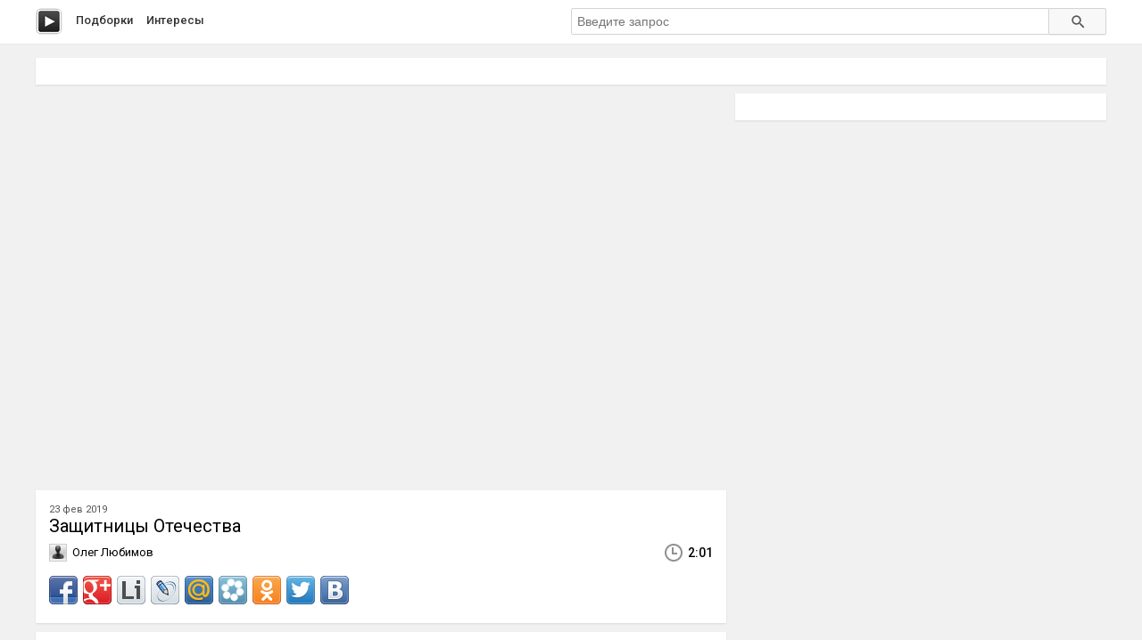

--- FILE ---
content_type: text/html; charset=utf-8
request_url: http://peli.ru.net/v/163253
body_size: 3128
content:

<!doctype html>
<html class="modern-no-js" lang="ru" prefix="og: http://ogp.me/ns# video: http://ogp.me/ns/video# ya: http://webmaster.yandex.ru/vocabularies/">
<head>
    <meta charset="utf-8">
    <meta http-equiv="x-ua-compatible" content="ie=edge">
    <title>Защитницы Отечества смотреть онлайн</title>
    <meta name="description" content="Защитницы Отечества смотреть онлайн">
    <meta name="viewport" content="width=device-width, initial-scale=1">
    
    
    <meta property="og:title" content="Защитницы Отечества"/>
    
    <meta property="og:description" content="Защитницы Отечества"/>
    
    <meta property="og:url" content="/v/163253"/>
    
    <meta property="og:image" content="https://pimg.mycdn.me/getImage?disableStub=true&type=VIDEO_S_720&url=https%3A%2F%2Fvdp.mycdn.me%2FgetImage%3Fid%3D474367068893%26idx%3D9%26thumbType%3D37%26f%3D1&signatureToken=KsnPlMUbZsIeLTIGaxp4nA"/>
    
    <meta property="og:type" content="video.other"/>
    
    <meta property="og:video" content="https://ok.ru/videoembed/983888956125"/>
    
    <meta property="og:video:url" content="https://ok.ru/videoembed/983888956125"/>
    
    <meta property="og:video:type" content="text/html"/>
    
    <meta property="og:video:width" content="491"/>
    
    <meta property="og:video:height" content="275"/>
    
    <meta property="og:video:duration" content="121"/>
    
    <meta property="video:duration" content="121"/>
    
    <meta property="ya:ovs:adult" content="false"/>
    
    <meta property="ya:ovs:upload_date" content="2019-02-23T15:18:08"/>
    
    
    
    <link rel="canonical" href="http://peli.ru.net/v/163253" />
    

    <link rel="shortcut icon" href="/favicon.ico" type="image/x-icon" />
    <meta name="theme-color" content="#ab9f9f" />

    <link rel="stylesheet" href="https://cdnjs.cloudflare.com/ajax/libs/10up-sanitize.css/5.0.0/sanitize.min.css" integrity="sha256-qNrgGqSO9Xu/fUg5vIi1xwbnOleSZRAidBaJ8U4qEy8=" crossorigin="anonymous" />
    <link href="https://fonts.googleapis.com/css?family=Roboto:400,500,700&subset=cyrillic,cyrillic-ext" rel="stylesheet">
    <link rel="stylesheet" href="/css/main.css">
    <script src="/js/all.js"></script>
    
    <link rel="stylesheet" href="https://s1.videos.ru.net/plugin/video.css?1" />
    <script src="https://s1.videos.ru.net/plugin/video.js?2"></script>
</head>
<body>
<div class="page-wrapper">
    <header class="main-header">
        <div class="container">
            <a class="main-header__logo" href="/" title="Перейти на главную"></a>

            <nav class="header-menu">
                <a class="header-menu__item" href="/c/" title="Смотреть видео подборки">Подборки</a>
                <a class="header-menu__item" href="/s/" title="Смотреть интересы пользователей">Интересы</a>
            </nav>

            <form class="header-search" method="get" action="/s/">
                <input name="q" type="text" class="header-search__input" placeholder="Введите запрос" autocomplete="off" value="" />
                <button type="submit" class="header-search__button"></button>
            </form>
        </div>
    </header>
    <main class="container page">

<section class="section-panel section-panel_padding_yes" style="overflow: hidden">
    
</section>

<article class="video-detail clearfix">
    <section class="video-detail__main">
<div
 class="js-video-player video-detail__player"
 data-disabled=""
 data-url="//ok.ru/videoembed/983888956125"
 data-description="Защитницы Отечества"
 data-duration="2:01"
 data-image="https://pimg.mycdn.me/getImage?disableStub=true&amp;type=VIDEO_S_720&amp;url=https%3A%2F%2Fvdp.mycdn.me%2FgetImage%3Fid%3D474367068893%26idx%3D9%26thumbType%3D37%26f%3D1&amp;signatureToken=KsnPlMUbZsIeLTIGaxp4nA"
></div>

        <div class="section-panel section-panel_padding_yes">
            <div class="video-detail__compilation">
            
            23 фев 2019
            </div>

            <h1 class="video-detail__title" title="Защитницы Отечества смотреть онлайн">Защитницы Отечества</h1>

            <div class="video-detail__info clearfix">
                
                <div class="video-detail__user">Олег Любимов</div>
                
                <div class="video-detail__time">2:01</div>
            </div>
            <div class="video-detail__share">
                <div class="share42init"></div>
                <script type="text/javascript" src="/share42/share42.js"></script>
            </div>
        </div>

        

        
        <div class="section-panel section-panel_padding_yes js-video-frames">
            <div class="section-panel__title">Раскадровка</div>
            <aside class="paginator paginator_align_left">
                <button class="paginator__button js-paginator-frames" data-hidden="Спрятать	&uarr;">Показать &darr;</button>
            </aside>
            <div class="video-detail__frames js-frames">
                <figure class="video-detail__frame">
                    <img src="https://pimg.mycdn.me/getImage?disableStub=true&amp;type=VIDEO_S_720&amp;url=https%3A%2F%2Fvdp.mycdn.me%2FgetImage%3Fid%3D474367068893%26idx%3D9%26thumbType%3D37%26f%3D1&amp;signatureToken=KsnPlMUbZsIeLTIGaxp4nA" alt="Защитницы Отечества" title="Защитницы Отечества - Постер" />
                </figure>
                
                <figure class="video-detail__frame">
                    <img src="https://vdp.mycdn.me/getImage?id=474367068893&idx=0&thumbType=32" alt="Видео: Защитницы Отечества" title="Видео: Защитницы Отечества - Кадр 1" />
                </figure>
                
                <figure class="video-detail__frame">
                    <img src="https://vdp.mycdn.me/getImage?id=474367068893&idx=1&thumbType=32" alt="Видео: Защитницы Отечества" title="Видео: Защитницы Отечества - Кадр 2" />
                </figure>
                
                <figure class="video-detail__frame">
                    <img src="https://vdp.mycdn.me/getImage?id=474367068893&idx=2&thumbType=32" alt="Видео: Защитницы Отечества" title="Видео: Защитницы Отечества - Кадр 3" />
                </figure>
                
                <figure class="video-detail__frame">
                    <img src="https://vdp.mycdn.me/getImage?id=474367068893&idx=3&thumbType=32" alt="Видео: Защитницы Отечества" title="Видео: Защитницы Отечества - Кадр 4" />
                </figure>
                
                <figure class="video-detail__frame">
                    <img src="https://vdp.mycdn.me/getImage?id=474367068893&idx=4&thumbType=32" alt="Видео: Защитницы Отечества" title="Видео: Защитницы Отечества - Кадр 5" />
                </figure>
                
                <figure class="video-detail__frame">
                    <img src="https://vdp.mycdn.me/getImage?id=474367068893&idx=5&thumbType=32" alt="Видео: Защитницы Отечества" title="Видео: Защитницы Отечества - Кадр 6" />
                </figure>
                
                <figure class="video-detail__frame">
                    <img src="https://vdp.mycdn.me/getImage?id=474367068893&idx=6&thumbType=32" alt="Видео: Защитницы Отечества" title="Видео: Защитницы Отечества - Кадр 7" />
                </figure>
                
                <figure class="video-detail__frame">
                    <img src="https://vdp.mycdn.me/getImage?id=474367068893&idx=7&thumbType=32" alt="Видео: Защитницы Отечества" title="Видео: Защитницы Отечества - Кадр 8" />
                </figure>
                
                <figure class="video-detail__frame">
                    <img src="https://vdp.mycdn.me/getImage?id=474367068893&idx=8&thumbType=32" alt="Видео: Защитницы Отечества" title="Видео: Защитницы Отечества - Кадр 9" />
                </figure>
                
                <figure class="video-detail__frame">
                    <img src="https://vdp.mycdn.me/getImage?id=474367068893&idx=9&thumbType=32" alt="Видео: Защитницы Отечества" title="Видео: Защитницы Отечества - Кадр 10" />
                </figure>
                
            </div>
        </div>
        
    </section>

    <section class="video-detail__sidebar">
        <div class="section-panel section-panel_padding_yes">
            
        </div>

        
    </section>
</article>


<script type="application/ld+json">{
    "@context": "http://schema.org",
    "@type": "BreadcrumbList",
    "itemListElement": [
        {
            "@type": "ListItem",
            "position": 1,
            "item": {
                "@id": "/",
                "name": "Главная"
            }
        },
        
        {
            "@type": "ListItem",
            "position": 2,
            "item": {
                "@id": "/v/163253",
                "name": "Защитницы Отечества"
            }
        }
    ]
}</script>




    </main>
    </div>
    <footer class="main-footer">
        <div class="container">
            <section class="main-footer__row">
                <div class="main-footer__copy">
                    &copy; 2016&ndash;2025, peli
                    <nav class="footer-menu">
                        <a class="footer-menu__item" rel="nofollow" href="/copyrights/#abuse">Нарушения на&nbsp;сайте</a> &bull;
                        <a class="footer-menu__item" rel="nofollow" href="/copyrights/">Правообладателям</a>
                    </nav>
                </div>
                <div class="main-footer__counter"><br/><a rel="nofollow" class="js-oss footer__link footer-menu__item" href="/message_for_oss.pdf">Обращение к пользователям</a>
<!--LiveInternet counter--><script type="text/javascript">
document.write("<a href='//www.liveinternet.ru/click;serv_v1' "+
"target=_blank><img src='//counter.yadro.ru/hit;serv_v1?t26.1;r"+
escape(document.referrer)+((typeof(screen)=="undefined")?"":
";s"+screen.width+"*"+screen.height+"*"+(screen.colorDepth?
screen.colorDepth:screen.pixelDepth))+";u"+escape(document.URL)+
";h"+escape(document.title.substring(0,150))+";"+Math.random()+
"' alt='' title='LiveInternet: показано число посетителей за"+
" сегодня' "+
"border='0' width='88' height='15'></a>")
</script><!--/LiveInternet--></div>
            </section>
        </div>
    </footer>
<script defer src="https://static.cloudflareinsights.com/beacon.min.js/vcd15cbe7772f49c399c6a5babf22c1241717689176015" integrity="sha512-ZpsOmlRQV6y907TI0dKBHq9Md29nnaEIPlkf84rnaERnq6zvWvPUqr2ft8M1aS28oN72PdrCzSjY4U6VaAw1EQ==" data-cf-beacon='{"version":"2024.11.0","token":"cd9ea3bc93734d5c80185d4f565d1811","r":1,"server_timing":{"name":{"cfCacheStatus":true,"cfEdge":true,"cfExtPri":true,"cfL4":true,"cfOrigin":true,"cfSpeedBrain":true},"location_startswith":null}}' crossorigin="anonymous"></script>
</body>
</html>